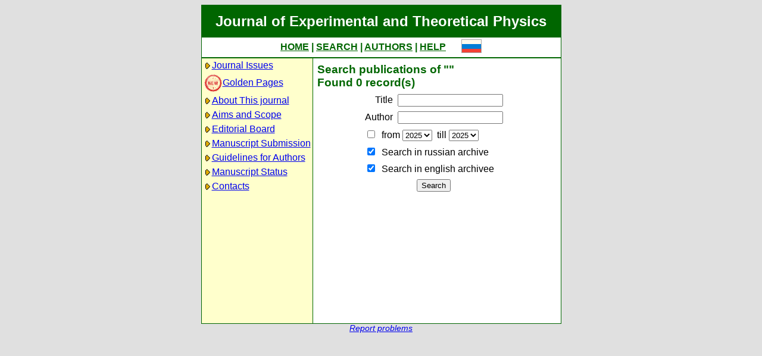

--- FILE ---
content_type: text/html; charset=koi8-r
request_url: http://www.jetp.ras.ru/cgi-bin/e/index?a=s&auid=6250446
body_size: 10620
content:
<!DOCTYPE HTML PUBLIC "-//W3C//DTD HTML 4.01 Transitional//EN">
<Html>
<Head>
	<Title>Journal of Experimental and Theoretical Physics</Title>
	<Meta
		Name="Keywords"
		Content="Electronic Journals, online access, table of contents, abstract, full text, Hypercite"
	>
    <Meta 
		Name="yandex-verification" 
		Content="a0ad3dd69a82de67" 
	>
	<Meta 
		Name="google-site-verification" 
		Content="52bjlRq3q7LCBwHuQ52pfcVQtMmDC1e3Qq0MvvSDiKo" 
	>
	<Link Rel="stylesheet" type="text/css" href="/style.css">
</Head>

<Body BGColor="#e0e0e0">

<Table CellPadding="1" CellSpacing="0" Border="0" Class="headborder" Align="Center">
<Tr><Td><Table CellPadding="0" CellSpacing="0" Border="0" BgColor="white">
    <Tr Class="headtitle">
	<Td ColSpan="3"><Table Align="Center" CellPadding="3" CellSpacing="0" Border="0"
    	    ><Tr><Td Class="headtitle">Journal of Experimental and Theoretical Physics</Td></Tr></Table></Td>
    </Tr>

    <Tr xClass="headmenu">
	<Td ColSpan="3"><Table Align="Center" CellPadding="3" CellSpacing="0" Border="0"
    	    ><Tr><Td Class="headmenu" Align="Center"><A Href="/cgi-bin/e/index" Class="headlink">HOME</A
		>&nbsp;|&nbsp;<A Href="/cgi-bin/e/index?a=s" Class="headlink">SEARCH</A
		>&nbsp;|&nbsp;<A Href="/cgi-bin/e/index?a=au" Class="headlink">AUTHORS</A
		>&nbsp;|&nbsp;<A Href="/cgi-bin/e/index/help" Class="headlink">HELP</A>
	    </Td>
	    <Td Align="Right">&nbsp;&nbsp;&nbsp;&nbsp;&nbsp;<A 
			Href="/cgi-bin/r/index?a=s&auid=6250446"
		><Img Src="/img/lang_r.png" Border="0"></A></Td>
	</Tr></Table></Td>
    </Tr>
    
    <Tr Class="headsep"><Td ColSpan="3"><Img Src="/img/nop.png" Width="1" Height="2"></Td></Tr>

    <Tr>
	<Td Valign="top" Class="headnav"><Table Align="Center" CellPadding="3" CellSpacing="0" Border="0" Class="headnav">


			<Tr><Td NoWrap><Img Src="/img/bullet.png" Align="absmiddle"
><A Href="/cgi-bin/e/index" Title="">Journal&nbsp;Issues</A></Td></Tr>


		<Tr><Td NoWrap><!-- <Img Src="/img/bullet.png" Align="absmiddle"> --><A Href="/cgi-bin/index2/gf"
			><img src="/img/icon-new.png" border="0" width="32" align="absmiddle">Golden&nbsp;Pages</A></Td></Tr>


			<Tr><Td NoWrap><Img Src="/img/bullet.png" Align="absmiddle"

><A Href="/cgi-bin/e/index/about">About&nbsp;This&nbsp;journal</A></Td></Tr>



			<Tr><Td NoWrap><Img Src="/img/bullet.png" Align="absmiddle"
><A Href="/cgi-bin/e/index/scope">Aims&nbsp;and&nbsp;Scope</A></Td></Tr>

			<Tr><Td NoWrap><Img Src="/img/bullet.png" Align="absmiddle"
><A Href="/cgi-bin/e/index/board">Editorial&nbsp;Board</A></Td></Tr>


<!--
		


			<Tr><Td NoWrap><Img Src="/img/bullet.png" Align="absmiddle"
><A Href="/cgi-bin/e/index?a=news">Editorial&nbsp;information</A></Td></Tr>

-->

			<Tr><Td NoWrap><Img Src="/img/bullet.png" Align="absmiddle"
			
><A Href="/cgi-bin/e/upload">Manuscript&nbsp;Submission</A></Td></Tr>

			<Tr><Td NoWrap><Img Src="/img/bullet.png" Align="absmiddle"
><A Href="/cgi-bin/e/index/information-for-authors">Guidelines&nbsp;for&nbsp;Authors</A></Td></Tr>


			<Tr><Td NoWrap><Img Src="/img/bullet.png" Align="absmiddle"

><A Href="/cgi-bin/e/index?a=au">Manuscript&nbsp;Status</A></Td></Tr>

			<Tr><Td NoWrap><Img Src="/img/bullet.png" Align="absmiddle"
><A Href="/cgi-bin/e/index/address">Contacts</A></Td></Tr>


		</Table>
		
		<br><Img Src="/img/nop.png" Width="1" Height="200">
		
	</Td>
	<Td Class="headsep" Width="1"><Img Src="/img/nop.png" Width="1" Height="1"></Td>
	<Td Valign="top">
		<Table Align="Center" CellPadding="3" CellSpacing="0" Border="0">
		<Tr>
			<Td Valign="top"><Img Src="/img/nop.png" Width="400" Height="1"><br>

<Table CellSpacing="0" CellPadding="4" Border="0">

	<Tr Class="indextitle"><Td NoWrap Align="left">
Search

	publications of ""
<br>
	Found 0 record(s)

	</Td></Tr>



</Table>


<Table CellSpacing="0" CellPadding="4" Border="0" Align="center">
<Form Action="/cgi-bin/e/index" Method="GET">

	<Tr>
		<Td Align="Right">Title</Td>
		<Td><Input Type="text" Name="t" Value=""></Td>
	</Tr>
		
	<Tr>
		<Td Align="Right">Author</Td>
		<Td><Input Type="text" Name="au" Value=""></Td>
	</Tr>

	<Tr>
		<Td ColSpan="2" NoWrap>
			<Input Type="checkbox" Name="years" Value="1" >
			&nbsp;from&nbsp;<Select Name="yf"><Option Value="2025">2025</Option><Option Value="2024">2024</Option><Option Value="2023">2023</Option><Option Value="2022">2022</Option><Option Value="2021">2021</Option><Option Value="2020">2020</Option><Option Value="2019">2019</Option><Option Value="2018">2018</Option><Option Value="2017">2017</Option><Option Value="2016">2016</Option><Option Value="2015">2015</Option><Option Value="2014">2014</Option><Option Value="2013">2013</Option><Option Value="2012">2012</Option><Option Value="2011">2011</Option><Option Value="2010">2010</Option><Option Value="2009">2009</Option><Option Value="2008">2008</Option><Option Value="2007">2007</Option><Option Value="2006">2006</Option><Option Value="2005">2005</Option><Option Value="2004">2004</Option><Option Value="2003">2003</Option><Option Value="2002">2002</Option><Option Value="2001">2001</Option><Option Value="2000">2000</Option><Option Value="1999">1999</Option><Option Value="1998">1998</Option><Option Value="1997">1997</Option><Option Value="1996">1996</Option><Option Value="1995">1995</Option><Option Value="1994">1994</Option><Option Value="1993">1993</Option><Option Value="1992">1992</Option><Option Value="1991">1991</Option><Option Value="1990">1990</Option><Option Value="1989">1989</Option><Option Value="1988">1988</Option><Option Value="1987">1987</Option><Option Value="1986">1986</Option><Option Value="1985">1985</Option><Option Value="1984">1984</Option><Option Value="1983">1983</Option><Option Value="1982">1982</Option><Option Value="1981">1981</Option><Option Value="1980">1980</Option><Option Value="1979">1979</Option><Option Value="1978">1978</Option><Option Value="1977">1977</Option><Option Value="1976">1976</Option><Option Value="1975">1975</Option><Option Value="1974">1974</Option><Option Value="1973">1973</Option><Option Value="1972">1972</Option><Option Value="1971">1971</Option><Option Value="1970">1970</Option><Option Value="1969">1969</Option><Option Value="1968">1968</Option><Option Value="1967">1967</Option><Option Value="1966">1966</Option><Option Value="1965">1965</Option><Option Value="1964">1964</Option><Option Value="1963">1963</Option><Option Value="1962">1962</Option><Option Value="1961">1961</Option><Option Value="1960">1960</Option><Option Value="1959">1959</Option><Option Value="1958">1958</Option><Option Value="1957">1957</Option><Option Value="1956">1956</Option><Option Value="1955">1955</Option><Option Value="1954">1954</Option><Option Value="1953">1953</Option><Option Value="1952">1952</Option><Option Value="1951">1951</Option><Option Value="1950">1950</Option><Option Value="1949">1949</Option><Option Value="1948">1948</Option><Option Value="1947">1947</Option><Option Value="1946">1946</Option><Option Value="1945">1945</Option><Option Value="1944">1944</Option><Option Value="1943">1943</Option></Select>
			&nbsp;till&nbsp;<Select Name="yt"><Option Value="2025">2025</Option><Option Value="2024">2024</Option><Option Value="2023">2023</Option><Option Value="2022">2022</Option><Option Value="2021">2021</Option><Option Value="2020">2020</Option><Option Value="2019">2019</Option><Option Value="2018">2018</Option><Option Value="2017">2017</Option><Option Value="2016">2016</Option><Option Value="2015">2015</Option><Option Value="2014">2014</Option><Option Value="2013">2013</Option><Option Value="2012">2012</Option><Option Value="2011">2011</Option><Option Value="2010">2010</Option><Option Value="2009">2009</Option><Option Value="2008">2008</Option><Option Value="2007">2007</Option><Option Value="2006">2006</Option><Option Value="2005">2005</Option><Option Value="2004">2004</Option><Option Value="2003">2003</Option><Option Value="2002">2002</Option><Option Value="2001">2001</Option><Option Value="2000">2000</Option><Option Value="1999">1999</Option><Option Value="1998">1998</Option><Option Value="1997">1997</Option><Option Value="1996">1996</Option><Option Value="1995">1995</Option><Option Value="1994">1994</Option><Option Value="1993">1993</Option><Option Value="1992">1992</Option><Option Value="1991">1991</Option><Option Value="1990">1990</Option><Option Value="1989">1989</Option><Option Value="1988">1988</Option><Option Value="1987">1987</Option><Option Value="1986">1986</Option><Option Value="1985">1985</Option><Option Value="1984">1984</Option><Option Value="1983">1983</Option><Option Value="1982">1982</Option><Option Value="1981">1981</Option><Option Value="1980">1980</Option><Option Value="1979">1979</Option><Option Value="1978">1978</Option><Option Value="1977">1977</Option><Option Value="1976">1976</Option><Option Value="1975">1975</Option><Option Value="1974">1974</Option><Option Value="1973">1973</Option><Option Value="1972">1972</Option><Option Value="1971">1971</Option><Option Value="1970">1970</Option><Option Value="1969">1969</Option><Option Value="1968">1968</Option><Option Value="1967">1967</Option><Option Value="1966">1966</Option><Option Value="1965">1965</Option><Option Value="1964">1964</Option><Option Value="1963">1963</Option><Option Value="1962">1962</Option><Option Value="1961">1961</Option><Option Value="1960">1960</Option><Option Value="1959">1959</Option><Option Value="1958">1958</Option><Option Value="1957">1957</Option><Option Value="1956">1956</Option><Option Value="1955">1955</Option><Option Value="1954">1954</Option><Option Value="1953">1953</Option><Option Value="1952">1952</Option><Option Value="1951">1951</Option><Option Value="1950">1950</Option><Option Value="1949">1949</Option><Option Value="1948">1948</Option><Option Value="1947">1947</Option><Option Value="1946">1946</Option><Option Value="1945">1945</Option><Option Value="1944">1944</Option><Option Value="1943">1943</Option></Select>
		</Td>
	</Tr>

	<tr>
		<td colspan="2" nowrap>
			<input type="checkbox" name="sr" value="1" checked>
			&nbsp;Search in russian archive
		</td>
	</tr>
	<tr>
		<td colspan="2" nowrap>
			<input type="checkbox" name="se" value="1" checked>
			&nbsp;Search in english archiveе
		</td>
	</tr>
	

	<Tr>
		<Td ColSpan="2" Align="center">
			<Input Type="hidden" Name="a" Value="s">
			<Input Type="submit" Value="Search">
		</Td>
	</Tr>

</Form>
</Table>



		</Td>
		<Td VAlign="top">
	&nbsp;
		</Td>
	</Tr></Table>
    </Td></Tr></Table>	
</Td></Tr></Table>

<Div Align="Center" Class="indexcopy">
	<A Href="mailto:postmaster@jetp.ras.ru">Report problems</A>
<!--
	<br>
	&copy;ZhETF
-->
</Div>

</Body>
</HTML>

